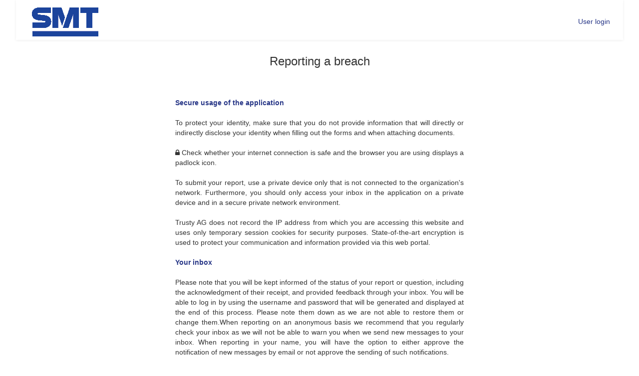

--- FILE ---
content_type: text/html; charset=UTF-8
request_url: https://smt.safewhistleblowing.solutions/fill-out-submission
body_size: 9993
content:
<!DOCTYPE html>
<html lang="en">

    <head>
        <meta charset="utf-8">
        <meta http-equiv="X-UA-Compatible" content="IE=edge">
        <meta name="viewport" content="width=device-width, initial-scale=1">
        <title>Safewhistleblowing</title>
        <base href="https://smt.safewhistleblowing.solutions" >
        <meta name="csrf-token" content="xiIgyPqVb9mEXNWCUaB6uYyKFobCVbYVwAzeS1ee">

                    <link rel="icon" href="locale/lighthouse_en/img/favicon.ico">
        
        <link media="all" type="text/css" rel="stylesheet" href="https://smt.safewhistleblowing.solutions/css/bundles/whistle.css">
        <link media="all" type="text/css" rel="stylesheet" href="https://smt.safewhistleblowing.solutions/locale/lighthouse_en/css/locale.css">

        <script nonce="iPkGFW3vUdGr2XduNVv24IK1PPu1aFZP">
    
    window.whistle = window.whistle || {};
    window.whistle.pagesList = {
        reportPagesStore : ["enterConfirmPrivacy","enterDetailedFraudReport","enterAnonymousDecision","enterPersonalData"],
        questionPagesStore : ["enterConfirmPrivacy","enterQuestionWithFiles","enterAnonymousDecision","enterPersonalData"]
    };

</script>

<style>
    .btn-primary{
        background-color: #263586;
        border: 1px solid #263586;
    }
    .btn-primary:hover, .faqButton, .secondaryButton{
        background-color: #f58220;
        border: 1px solid #f58220;
    }

    .faqButton, .faqButton:hover, .secondaryButton{
        color:white;
    }

    .btn-primary:focus,.btn-primary:active {
        
        border: 1px solid #f58220;
    }

    .btn-primary.disabled, .btn-primary[disabled]{
        background-color: #f58220 !important;
    }
    .loginLinks a, .primaryColor{
        color: #263586 !important;
    }
</style>        
        <script src="js/bundles/jquery-bootstrap-uploadfiles-common-router.js"></script>


        	<script src='./js/helpers/Persons.js' defer></script>
	<script src='./js/bundles/route.filloutsubmission.js' defer></script>
	<script src='https://www.google.com/recaptcha/api.js?hl=en' defer></script>
                        
                                    <script src="js/routes/filloutsubmission.js?v3.1.38-20250911200242" defer></script>
                        
                
        <script src="js/../locale/lighthouse_en/js/whistlesettings.js?v3.1.38-20250911200242" defer></script>


    </head>
    <body data-page="FrontEnd"
        data-route="filloutsubmission"
        class=
                            "guest"
                                >


        <div class="container-fluid">

            <nav class="navbar navbar-default navbar-fixed-top">

    <div class="navbar-header">
        <div class="navLeft">

            <a class="navbar-brand" href="./"><img src='./locale/lighthouse_en/img/custom-smt.png' /></a>

        </div>
    
        <div class="navRight">

                        
            <div class="loginLinks ">

                

                
                                    <div class="m-r-1">
                        <a href="https://smt.safewhistleblowing.solutions/manage">User login</a>
                    </div>

                
            </div>
                            <div class="dropdown dropDownLanguages frontPageOnly" style="">
            <button class="btn btn-default dropdown-toggle" type="button" id="dropdownMenu1" data-toggle="dropdown" aria-haspopup="true" aria-expanded="true">
                English
                <span class="caret"></span>
            </button>
            <ul class="dropdown-menu " >
                                    <li><a href="#" data-href="./language/lighthouse_en">English</a></li>
                                    <li><a href="#" data-href="./language/lighthouse_fr">French</a></li>
                                    <li><a href="#" data-href="./language/lighthouse_nl">Dutch</a></li>
                            </ul>
        </div>

<script nonce="iPkGFW3vUdGr2XduNVv24IK1PPu1aFZP">
    $(function (){
        $('.dropDownLanguages li a').click(function (ev){
            ev.preventDefault();
            if($(this).data('href')){

                document.location.href = $(this).data('href');
            }
            // alert()
        });
    });
</script>                        <a href="https://smt.safewhistleblowing.solutions/faq" class="btn btn-default faqButtonInHeader csFrontPageOnly" style="float: right;position: relative; top: -5px;margin-right: 4%;">How it works</a>
        </div>
    </div>

</nav>

<script nonce="iPkGFW3vUdGr2XduNVv24IK1PPu1aFZP">
    function SiteDropDown(){
        var me = this;

        me.changed = function(){
            var url = $(this).val();
            document.location.href = url;
            // alert();
        }

        me.observe = function(){
            $('.siteDropDown').change(me.changed);
        }

        me.observe();
    }
    new SiteDropDown();

</script>

            <div class="contentWrap">

                

<div class="row">

	<div id="submission" class="col-sm-6 text-left">
		<div class="h3 text-center">Reporting a breach</div>


		<form method="POST" action="https://smt.safewhistleblowing.solutions/submission" accept-charset="UTF-8" novalidate="novalidate" enctype="multipart/form-data"><input name="_token" type="hidden" value="xiIgyPqVb9mEXNWCUaB6uYyKFobCVbYVwAzeS1ee">

						
							<div class="fieldset" id="enterConfirmPrivacy">

	 <div class="text-justify submissionExplanation m-b-1 pre">
		<b class="primaryColor">Secure usage of the application</b>

To protect your identity, make sure that you do not provide information that will directly or indirectly disclose your identity when filling out the forms and when attaching documents.
  
<i class="fa fa-lock"></i> Check whether your internet connection is safe and the browser you are using displays a padlock icon.
 
To submit your report, use a private device only that is not connected to the organization's network. Furthermore, you should only access your inbox in the application on a private device and in a secure private network environment.

Trusty AG does not record the IP address from which you are accessing this website and uses only temporary session cookies for security purposes. State-of-the-art encryption is used to protect your communication and information provided via this web portal.

<b class="primaryColor">Your inbox</b>

Please note that you will be kept informed of the status of your report or question, including the acknowledgment of their receipt, and provided feedback through your inbox. You will be able to log in by using the username and password that will be generated and displayed at the end of this process. Please note them down as we are not able to restore them or change them.When reporting on an anonymous basis we recommend that you regularly check your inbox as we will not be able to warn you when we send new messages to your inbox. When reporting in your name, you will have the option to either approve the notification of new messages by email or not approve the sending of such notifications. 

<b class="primaryColor">Data processing</b>

The organization is the controller of the submitted personal data.

The submitted personal data shall be kept and processed in accordance with the organization's policies as long as the organization has the legitimate interest to process the report (including conducting any investigations) and, if applicable, initiate sanctions.

For the purpose of processing your report, the personal data and information may be accessed, processed and used by the responsible personnel at the organization. The assigned personnel at Trusty AG has access to the database exclusively for the purpose of technical maintenance. If necessary, personal data and information may be disclosed to the police and/or other enforcement or regulatory authorities. 

The application, its webpages, as well as the database in which the personal data and information that you submit are stored, are operated by Trusty AG, Bösch 82, 6331 Hünenberg, Zug, Switzerland, on behalf of the organization. The database is encrypted and hosted on virtual servers located in the EU.

<b class="primaryColor">Internal reporting destination</b>
	 </div>
	
			<input type="hidden" name="captcha_type" value="abccaptcha1">
	
			<div style="visibility: hidden; position:absolute;" class="hide">
			<input type="checkbox" name="remember_this_user" value="1" tabindex="-1" autocomplete="off" />
			<input type="hidden" name="timestamp" autocomplete="off"
				value="eyJpdiI6ImZVMUFiUllXZ0JtZ1hOemVVU2dnMlE9PSIsInZhbHVlIjoiTVFOcWg3WXpkSVhLc1lKSUtxMllnZz09IiwibWFjIjoiZDhkOGFiZDc3YzQ1MWZmOWQ1ZjI2YjNmNTkyNjNkMjBlOGZkOTE1N2E0ZGYzODI5OTk2M2QwYTk1MmMwY2JlZCJ9"
			 >
		</div>
	
	 <label for="confirmCustom1" class="text-justify m-b-1">
		 <input type="checkbox" class="requiredCheckbox" name="confirm_custom_1" value="1" id="confirmCustom1" checked />
		 I agree with the reporting process, as described in the Whistleblowing policy
	 </label>

	 <label for="confirmCustom2" class="text-justify m-b-1">
		 <input type="checkbox" class="requiredCheckbox" name="confirm_custom_2" value="1" id="confirmCustom2" />
		 I want to limit the internal disclosure of my report to the designated point of contact of the following local entity. I understand that this option is only available to me if my entity has more than 249 employees and is part of a group.
		 <input type="text" class="form-control  m-t-1" style="width: 50%" name="confirmEntity">
	 </label>

	<label for="confirmPrivacy" class="text-justify">
	 	<div class="m-b-1">
			<b class="primaryColor">Confirmation of understanding</b>
		</div>
		<input type="checkbox" class="requiredCheckbox" name="confirm_privacy" value="1" id="confirmPrivacy" />
		I confirm that I have read and understood the warnings about security, confidentiality, the data processing provisions, as well as my obligations regarding anonymity, and hereby accept these conditions.
	</label>
 </div>

 <script nonce="iPkGFW3vUdGr2XduNVv24IK1PPu1aFZP">

        window.whistle.pages = whistle.pages || {};
        window.whistle.pages.enterConfirmPrivacy = {

                buttons: function(){

					// var allChecked = ! $('#enterConfirmPrivacy .requiredCheckbox').is(':not(:checked)');
					var checked1and3 = $('#enterConfirmPrivacy #confirmCustom1').is(':checked') &&  $('#enterConfirmPrivacy #confirmPrivacy').is(':checked') ;
					var checked2and3 = $('#enterConfirmPrivacy #confirmCustom2').is(':checked') &&  $('#enterConfirmPrivacy #confirmPrivacy').is(':checked');
					return {
							'next' : (checked1and3 || checked2and3)
					}
                },
                observe: function(){
                        $('#enterConfirmPrivacy .requiredCheckbox').on('input', function(){
                                new EnableDisableButtons(whistle.router.fillOutSubmission);
                                // alert('yyy');
                        });
                }
        };

</script>
							<div class="fieldset" id="enterDetailedFraudReport">

    <div class="field col-sm-12">
        <div class="text-justify m-b-1 explanation pre">
            For successful processing of your report it is important to provide as much information on the subject matter as possible. Mandatory questions are marked with an asterisk and you will not be able to proceed without filling in the respective fields. Information provided in non-mandatory fields is most welcome, however, you can skip these fields if you do not have the relevant knowledge.
        </div>

        <div class="field col-sm-12 locationPart m-t-1 m-b-1">
            <div>
                <label for="location" >When and where did the breach occur?</label>
            </div>
            <div class="col-sm-4" style="padding: 0;">
                <input class="form-control" name="fraud_date" type="date" value="">
            </div>
            <div class="col-sm-4 col-sm-offset-1" style="padding: 0;">
                <div class="companiesRadio">
                    <select name="companyIds[0]" class="form-control companySelect">
                        <option value="">Select country</option>
                                                    <option value="1">Afghanistan</option>
                                                    <option value="2">Albania</option>
                                                    <option value="3">Algeria</option>
                                                    <option value="4">American Samoa</option>
                                                    <option value="5">Andorra</option>
                                                    <option value="6">Angola</option>
                                                    <option value="7">Anguilla</option>
                                                    <option value="8">Antarctica</option>
                                                    <option value="9">Antigua and Barbuda</option>
                                                    <option value="10">Argentina</option>
                                                    <option value="11">Armenia</option>
                                                    <option value="12">Aruba</option>
                                                    <option value="13">Australia</option>
                                                    <option value="14">Austria</option>
                                                    <option value="15">Azerbaijan</option>
                                                    <option value="16">Bahamas</option>
                                                    <option value="17">Bahrain</option>
                                                    <option value="18">Bangladesh</option>
                                                    <option value="19">Barbados</option>
                                                    <option value="20">Belarus</option>
                                                    <option value="21">Belgium</option>
                                                    <option value="22">Belize</option>
                                                    <option value="23">Benin</option>
                                                    <option value="24">Bermuda</option>
                                                    <option value="25">Bhutan</option>
                                                    <option value="26">Bolivia, Plurinational State of</option>
                                                    <option value="27">Bonaire, Sint Eustatius and Saba</option>
                                                    <option value="28">Bosnia and Herzegovina</option>
                                                    <option value="29">Botswana</option>
                                                    <option value="30">Bouvet Island</option>
                                                    <option value="31">Brazil</option>
                                                    <option value="32">British Indian Ocean Territory</option>
                                                    <option value="33">Brunei Darussalam</option>
                                                    <option value="34">Bulgaria</option>
                                                    <option value="35">Burkina Faso</option>
                                                    <option value="36">Burundi</option>
                                                    <option value="37">Cambodia</option>
                                                    <option value="38">Cameroon</option>
                                                    <option value="39">Canada</option>
                                                    <option value="40">Cape Verde</option>
                                                    <option value="41">Cayman Islands</option>
                                                    <option value="42">Central African Republic</option>
                                                    <option value="43">Chad</option>
                                                    <option value="44">Chile</option>
                                                    <option value="45">China</option>
                                                    <option value="46">Christmas Island</option>
                                                    <option value="47">Cocos (Keeling) Islands</option>
                                                    <option value="48">Colombia</option>
                                                    <option value="49">Comoros</option>
                                                    <option value="51">Congo</option>
                                                    <option value="50">Congo, the Democratic Republic of the</option>
                                                    <option value="52">Cook Islands</option>
                                                    <option value="53">Costa Rica</option>
                                                    <option value="54">Croatia</option>
                                                    <option value="55">Cuba</option>
                                                    <option value="56">Curaçao</option>
                                                    <option value="57">Cyprus</option>
                                                    <option value="58">Czech Republic</option>
                                                    <option value="59">Côte d\&#039;Ivoire</option>
                                                    <option value="60">Denmark</option>
                                                    <option value="61">Djibouti</option>
                                                    <option value="62">Dominica</option>
                                                    <option value="63">Dominican Republic</option>
                                                    <option value="64">Ecuador</option>
                                                    <option value="65">Egypt</option>
                                                    <option value="66">El Salvador</option>
                                                    <option value="67">Equatorial Guinea</option>
                                                    <option value="68">Eritrea</option>
                                                    <option value="69">Estonia</option>
                                                    <option value="70">Ethiopia</option>
                                                    <option value="71">Falkland Islands (Malvinas)</option>
                                                    <option value="72">Faroe Islands</option>
                                                    <option value="73">Fiji</option>
                                                    <option value="74">Finland</option>
                                                    <option value="75">France</option>
                                                    <option value="76">French Guiana</option>
                                                    <option value="77">French Polynesia</option>
                                                    <option value="78">French Southern Territories</option>
                                                    <option value="79">Gabon</option>
                                                    <option value="80">Gambia</option>
                                                    <option value="81">Georgia</option>
                                                    <option value="82">Germany</option>
                                                    <option value="83">Ghana</option>
                                                    <option value="84">Gibraltar</option>
                                                    <option value="85">Greece</option>
                                                    <option value="86">Greenland</option>
                                                    <option value="87">Grenada</option>
                                                    <option value="88">Guadeloupe</option>
                                                    <option value="89">Guam</option>
                                                    <option value="90">Guatemala</option>
                                                    <option value="91">Guernsey</option>
                                                    <option value="93">Guinea</option>
                                                    <option value="92">Guinea-Bissau</option>
                                                    <option value="94">Guyana</option>
                                                    <option value="95">Haiti</option>
                                                    <option value="96">Heard Island and McDonald Islands</option>
                                                    <option value="97">Holy See (Vatican City State)</option>
                                                    <option value="98">Honduras</option>
                                                    <option value="99">Hong Kong</option>
                                                    <option value="100">Hungary</option>
                                                    <option value="101">Iceland</option>
                                                    <option value="102">India</option>
                                                    <option value="103">Indonesia</option>
                                                    <option value="104">Iran, Islamic Republic of</option>
                                                    <option value="105">Iraq</option>
                                                    <option value="106">Ireland</option>
                                                    <option value="107">Isle of Man</option>
                                                    <option value="108">Israel</option>
                                                    <option value="109">Italy</option>
                                                    <option value="110">Jamaica</option>
                                                    <option value="111">Japan</option>
                                                    <option value="112">Jersey</option>
                                                    <option value="113">Jordan</option>
                                                    <option value="114">Kazakhstan</option>
                                                    <option value="115">Kenya</option>
                                                    <option value="116">Kiribati</option>
                                                    <option value="117">Korea, Democratic People\&#039;s Republic of</option>
                                                    <option value="118">Korea, Republic of</option>
                                                    <option value="119">Kosovo</option>
                                                    <option value="120">Kuwait</option>
                                                    <option value="121">Kyrgyzstan</option>
                                                    <option value="122">Lao People\&#039;s Democratic Republic</option>
                                                    <option value="123">Latvia</option>
                                                    <option value="124">Lebanon</option>
                                                    <option value="125">Lesotho</option>
                                                    <option value="126">Liberia</option>
                                                    <option value="127">Libya</option>
                                                    <option value="128">Liechtenstein</option>
                                                    <option value="129">Lithuania</option>
                                                    <option value="130">Luxembourg</option>
                                                    <option value="131">Macao</option>
                                                    <option value="164">Macedonia, the former Yugoslav Republic of</option>
                                                    <option value="132">Madagascar</option>
                                                    <option value="133">Malawi</option>
                                                    <option value="134">Malaysia</option>
                                                    <option value="135">Maldives</option>
                                                    <option value="136">Mali</option>
                                                    <option value="137">Malta</option>
                                                    <option value="138">Marshall Islands</option>
                                                    <option value="139">Martinique</option>
                                                    <option value="140">Mauritania</option>
                                                    <option value="141">Mauritius</option>
                                                    <option value="142">Mayotte</option>
                                                    <option value="143">Mexico</option>
                                                    <option value="144">Micronesia, Federated States of</option>
                                                    <option value="145">Moldova, Republic of</option>
                                                    <option value="146">Monaco</option>
                                                    <option value="147">Mongolia</option>
                                                    <option value="148">Montenegro</option>
                                                    <option value="149">Montserrat</option>
                                                    <option value="150">Morocco</option>
                                                    <option value="151">Mozambique</option>
                                                    <option value="152">Myanmar</option>
                                                    <option value="153">Namibia</option>
                                                    <option value="154">Nauru</option>
                                                    <option value="155">Nepal</option>
                                                    <option value="156">Netherlands</option>
                                                    <option value="157">New Caledonia</option>
                                                    <option value="158">New Zealand</option>
                                                    <option value="159">Nicaragua</option>
                                                    <option value="160">Niger</option>
                                                    <option value="161">Nigeria</option>
                                                    <option value="162">Niue</option>
                                                    <option value="163">Norfolk Island</option>
                                                    <option value="165">Northern Mariana Islands</option>
                                                    <option value="166">Norway</option>
                                                    <option value="167">Oman</option>
                                                    <option value="168">Pakistan</option>
                                                    <option value="169">Palau</option>
                                                    <option value="170">Palestinian Territory, Occupied</option>
                                                    <option value="171">Panama</option>
                                                    <option value="172">Papua New Guinea</option>
                                                    <option value="173">Paraguay</option>
                                                    <option value="174">Peru</option>
                                                    <option value="175">Philippines</option>
                                                    <option value="176">Pitcairn</option>
                                                    <option value="177">Poland</option>
                                                    <option value="178">Portugal</option>
                                                    <option value="179">Puerto Rico</option>
                                                    <option value="180">Qatar</option>
                                                    <option value="181">Romania</option>
                                                    <option value="182">Russian Federation</option>
                                                    <option value="183">Rwanda</option>
                                                    <option value="184">Réunion</option>
                                                    <option value="185">Saint Barthélemy</option>
                                                    <option value="186">Saint Helena, Ascension and Tristan da Cunha</option>
                                                    <option value="187">Saint Kitts and Nevis</option>
                                                    <option value="188">Saint Lucia</option>
                                                    <option value="189">Saint Martin (French part)</option>
                                                    <option value="190">Saint Pierre and Miquelon</option>
                                                    <option value="191">Saint Vincent and the Grenadines</option>
                                                    <option value="192">Samoa</option>
                                                    <option value="193">San Marino</option>
                                                    <option value="194">Sao Tome and Principe</option>
                                                    <option value="195">Saudi Arabia</option>
                                                    <option value="196">Senegal</option>
                                                    <option value="197">Serbia</option>
                                                    <option value="198">Seychelles</option>
                                                    <option value="199">Sierra Leone</option>
                                                    <option value="200">Singapore</option>
                                                    <option value="201">Sint Maarten (Dutch part)</option>
                                                    <option value="202">Slovakia</option>
                                                    <option value="203">Slovenia</option>
                                                    <option value="204">Solomon Islands</option>
                                                    <option value="205">Somalia</option>
                                                    <option value="206">South Africa</option>
                                                    <option value="207">South Georgia and the South Sandwich Islands</option>
                                                    <option value="208">South Sudan</option>
                                                    <option value="209">Spain</option>
                                                    <option value="210">Sri Lanka</option>
                                                    <option value="211">Sudan</option>
                                                    <option value="212">Suriname</option>
                                                    <option value="213">Svalbard and Jan Mayen</option>
                                                    <option value="214">Swaziland</option>
                                                    <option value="215">Sweden</option>
                                                    <option value="216">Switzerland</option>
                                                    <option value="217">Syrian Arab Republic</option>
                                                    <option value="218">Taiwan, Province of China</option>
                                                    <option value="219">Tajikistan</option>
                                                    <option value="220">Tanzania, United Republic of</option>
                                                    <option value="221">Thailand</option>
                                                    <option value="222">Timor-Leste</option>
                                                    <option value="223">Togo</option>
                                                    <option value="224">Tokelau</option>
                                                    <option value="225">Tonga</option>
                                                    <option value="226">Trinidad and Tobago</option>
                                                    <option value="227">Tunisia</option>
                                                    <option value="228">Turkey</option>
                                                    <option value="229">Turkmenistan</option>
                                                    <option value="230">Turks and Caicos Islands</option>
                                                    <option value="231">Tuvalu</option>
                                                    <option value="232">Uganda</option>
                                                    <option value="233">Ukraine</option>
                                                    <option value="234">United Arab Emirates</option>
                                                    <option value="235">United Kingdom</option>
                                                    <option value="237">United States</option>
                                                    <option value="236">United States Minor Outlying Islands</option>
                                                    <option value="238">Uruguay</option>
                                                    <option value="239">Uzbekistan</option>
                                                    <option value="240">Vanuatu</option>
                                                    <option value="241">Venezuela, Bolivarian Republic of</option>
                                                    <option value="242">Viet Nam</option>
                                                    <option value="243">Virgin Islands, British</option>
                                                    <option value="244">Virgin Islands, U.S.</option>
                                                    <option value="245">Wallis and Futuna</option>
                                                    <option value="246">Western Sahara</option>
                                                    <option value="247">Yemen</option>
                                                    <option value="248">Zambia</option>
                                                    <option value="249">Zimbabwe</option>
                                                    <option value="250">Åland Islands</option>
                                            </select>
                </div>
            </div>
            <div class="m-t-2 col-sm-12" style="padding:0;">
                or describe in your own words
                <textarea class="form-control" name="location" cols="50" rows="10"></textarea>
            </div>
        </div>


        <div class="field col-sm-12 m-t-1">
            <div class="text-justify m-b-1 ">
                Persons suspected to be involved
            </div>
            <div class="oneSuspect">
	<div class=" col-sm-4" style="padding:0 5px 0 0; font-size: 0.9em;">
		<div >Full name<br>
		</div>
		<input type="text" name="persons[suspect][0][full_name]" class="form-control"><br>
	</div>
	<div class=" col-sm-4" style="padding:0 5px 0 0; font-size: 0.9em;">
		<div >Position</div>
		<input type="text" name="persons[suspect][0][position]" class="form-control"><br>
	</div>
	<div class=" col-sm-4" style="padding:0 5px 0 0; font-size: 0.9em;">
		<div >Organization</div>
		<input type="text" name="persons[suspect][0][organization]" class="form-control"><br>
	</div>
</div>
<i class="fa fa-plus personsAdd" data-toggle="tooltip" title="Add a person"
data-persons-wrapper="oneSuspect" style="color:#aaa;cursor: pointer;"></i>        </div>

        <div class="field col-sm-12">
            <div class="text-justify m-b-1 ">
                Is anyone else aware of the breach?
            </div>
            <div class="oneAware">
	<div class=" col-sm-4" style="padding:0 5px 0 0; font-size: 0.9em;">
		<div >Full name<br>
		</div>
		<input type="text" name="persons[aware][0][full_name]" class="form-control"><br>
	</div>
	<div class=" col-sm-4" style="padding:0 5px 0 0; font-size: 0.9em;">
		<div >Position</div>
		<input type="text" name="persons[aware][0][position]" class="form-control"><br>
	</div>
	<div class=" col-sm-4" style="padding:0 5px 0 0; font-size: 0.9em;">
		<div >Organization</div>
		<input type="text" name="persons[aware][0][organization]" class="form-control"><br>
	</div>
</div>
<i class="fa fa-plus personsAdd" data-toggle="tooltip" title="Add a person"
data-persons-wrapper="oneAware" style="color:#aaa;cursor: pointer;"></i>        </div>

        <div class="field col-sm-12">

            <div>
                <label>
                    Please describe the breach in your own words <span class="required">*</span>
                </label>
            </div>

            
            <textarea class="form-control" name="fraud_description" cols="50" rows="10"></textarea>
        </div>


        <div class="field col-sm-12 ">
            <div class="text-justify explanation">
                frontend.enterFullFraudReport.personsWarning
            </div>
        </div>

        <div class="field col-sm-12 ">
            <div class="hide">
	<input multiple class="uploadFiles" id="file" name="file[]" type="file">   
</div>
<div class="uploadArea">
	<a href="#" class="btn btn-xs btn-primary uploadLink">Attach documents</a>
</div>

<div class="fileNames text-center">	
</div>            <div  class="text-justify m-b-1 pre m-t-1">Prior to their attachment, check your files for metadata that may reveal your identity.</div>
        </div>

    </div>


</div>

<script nonce="iPkGFW3vUdGr2XduNVv24IK1PPu1aFZP">

    window.whistle.pages = whistle.pages || {};
    window.whistle.pages.enterDetailedFraudReport = {

        buttons: function(){
            var descText = $('#enterDetailedFraudReport [name=fraud_description]').val();
            return {
                'next' : (descText !== '')
            }
        },
        observe: function(){

            $('#enterDetailedFraudReport [name=fraud_description]').on('input', function(){
                new EnableDisableButtons(whistle.router.fillOutSubmission);
                // alert('yyy');
            });
        }
    };

</script>							<div class="fieldset" id="enterAnonymousDecision">
	<div class="field col-sm-12">
		<div class="text-justify pre">
			You may submit your report or question anonymously, or you may decide to disclose your identity to the organization either now or at a later stage. In both cases you will be assigned a username and password, which you will need to access your inbox.

A disclosed ID of the reporting person usually allows for a more productive and efficient processing of the report.
		</div>

		<div class="decision">
			<div class="questionRow row">
					
				<div class="col-sm-8" style="width:62%;">
					Are you willing to disclose your identity? <span class="required">*</span>
									</div>

				<div class="wantsToBeAnonymousRadios col-sm-6" style="width: 36%;">

					<div class="radioOption">
						<input type="radio" name="wants_to_be_anonymous" id="wantsToBeAnonymous1" value="0" >
						<label for="wantsToBeAnonymous1">Yes, I would like to disclose my identity!</label>
					</div>

					<div class="radioOption">
						<input type="radio" name="wants_to_be_anonymous" id="wantsToBeAnonymous0" value="1" >
						<label for="wantsToBeAnonymous0">No, I prefer to remain anonymous.</label>
					</div>

				</div>
			</div>

			<div class="questionRow hide canBeRevealedQuestion row">

				<label class="col-sm-8">
					May we disclose your identity to the competent persons mentioned in your whistleblowing policy? <span class="required">*</span>
				</label>

				<div class="whistleblowerCanBeRevealedRadios col-sm-4">

					<div class="radioOption">
						<input type="radio" name="whistleblower_can_be_revealed" id="whistleblowerCanBeRevealed1" value="1" >
						<label for="whistleblowerCanBeRevealed1">yes</label>
					</div>

					<div class="radioOption">
						<input type="radio" name="whistleblower_can_be_revealed" id="whistleblowerCanBeRevealed0" value="0" >
						<label for="whistleblowerCanBeRevealed0">no</label>
					</div>

				</div>

			</div>


			<div class="text-justify pre">
				Protection of confidentiality: your identity will not be disclosed to any person who is not directly assigned to process your report or question, without your explicit consent, except when requested by the competent authorities.
			</div>
		</div>




	</div>
</div>							<div class="fieldset" id="enterPersonalData">
	<div class="text-justify pre" style="margin-bottom:3em;">
		For the purpose of processing your report or question the personal data may be accessed, processed and used by the authorized personnel of the organization. 

If necessary, personal data may be disclosed to enforcement or regulatory authorities. 

The submitted personal data shall be kept and processed according to the organization&#039;s whistleblowing policy and as long as the organization has the legitimate interest to process the report (including conducting any investigations) and, if applicable, initiate sanctions, or to provide clarifications for the submitted question. The organization warrants for privacy of the personal data and shall treat them in accordance with the relevant personal data protection laws.

You are entitled to get acquainted with your personal data, to receive your personal data in a generally readable electronic format, provide corrections and request that the processing of your personal data be limited. The right to deletion of your personal data is limited by the legitimate interest of the organization described above.
	</div>
	<div class="field col-sm-12 text-justify">

					Please enter your details here:
			</div>

	<div class="field col-sm-12">
		<label>First name <span class="required">*</span></label>
		<input class="form-control" name="whistleblower_name" type="text" value="">
	</div>

	<div class="field col-sm-12">
		<label>Last name <span class="required">*</span></label>
		<input class="form-control" name="whistleblower_surname" type="text" value="">
	</div>

	<div class="field col-sm-12">
		<label>E-mail address </label>
		<input class="form-control" name="whistleblower_email" type="text" value="">
	</div>

	<div class="field col-sm-12">
		<label>Telephone number <span class="required">*</span></label>
		<input class="form-control" name="whistleblower_phone" type="text" value="">
	</div>

	<div class="field col-sm-12">
		<label>Relationship towards the organization</label>
		<input class="form-control" name="whistleblower_relation" type="text" value="">
	</div>

	<div class="field col-sm-12">
		<label>Receive E-mail notifications</label>
		<input type="hidden" name="whistleblower_email_notifications" value="0">
		<input id="whistleblower_email_notifications" name="whistleblower_email_notifications" type="checkbox" value="1">
        <label for="whistleblower_email_notifications" style="width:50%;margin-left: .3em;">Please send me notifications about responses via E-mail.</label>
	</div>

</div>


<script nonce="iPkGFW3vUdGr2XduNVv24IK1PPu1aFZP">
	function EnterPersonalData(){
		var me = this;

		me.emailInput = function(){
			me.enableDisableEmailNotifications();
		}

		me.el = function(text){
			return $('#enterPersonalData ' + text);
		}

		me.observe = function(){
			me.el('[name=whistleblower_email]').on('input', me.emailInput);
		}

		me.enableDisableEmailNotifications = function(){
			// debugger

			var isEmail = me.validateEmail(me.el('[name=whistleblower_email]').val());

			me.el('[name=whistleblower_email_notifications][type=checkbox]').attr('disabled', !isEmail);
		}

		me.validateEmail = function(email){
			var regex = /^([a-zA-Z0-9_.+-])+\@(([a-zA-Z0-9-])+\.)+([a-zA-Z0-9]{2,4})+$/;
  			return regex.test(email);
			// console.log(email);
		}

		me.ready = function(){
			me.enableDisableEmailNotifications();
		}

		me.observe();
		me.ready();
	}
	new EnterPersonalData()
</script>
			

			<div class="buttonBar col-sm-12 col-xs-12">

				<button class="btn btn-default previousPage" type="button">Back</button>
				<button class="btn btn-primary nextPage" type="button">Forward</button>
				<button class="btn btn-success submit" type="submit">Submit</button>
			</div>

			<input type="hidden" value="1" name="page_type_id" />

			<input type="hidden" name="checkSpam" value="" />

		</form>

		<div class="pageNumber">
	Page  <span class="currentPageNumber">1</span>
	 of 
	<span class="totalPageNumber">1</span>
</div>
	</div>
</div>


            </div>


        </div>

        <div class="container-fluid footer text-center hidden-print ">
    <div class="row col-md-8 colCentered">

        <div style="margin:0 auto;">
            <div class="footerCustom">
                                            </div>

            <div class="bottomFooter row">

                <div class="col-sm-6 col-sm-offset-3" style="font-size: .8em; display: flex;justify-content: center; margin-bottom: 1em;">
                    <div style="margin-right: 2em;">
                        <a style="text-decoration: none;" href="https://smt.safewhistleblowing.solutions/about">About Trusty AG</a>
                    </div>
                    <div style="margin-right: 2em;">
                        <a style="text-decoration: none;" href="https://smt.safewhistleblowing.solutions/data-privacy">Data Privacy</a>
                    </div>

                    
                </div>

                <div class="col-sm-6 col-sm-offset-3" style="font-size: .8em;">
                    &#013;&copy; 2026 Trusty AG
                </div>

                <div class="col-sm-3">

                    <a href="https://trusty.report/" target="_blank" rel="noopener noreferrer" title="Version v3.1.38-20250911200242&#013;&copy; Trusty AG" class="trademark" >
                        <img src="./locale/lighthouse_en/img/logoabc.png" alt="" style="height:15px;">
                    </a>
                </div>
            </div>
        </div>
    </div>
</div>    </body>
</html>


--- FILE ---
content_type: text/css
request_url: https://smt.safewhistleblowing.solutions/locale/lighthouse_en/css/locale.css
body_size: 1007
content:
/*  $('.pageOpened').hide();$('#enterAnonymousDecision').show();   */

.flags img{
	width:17px;
	/*height:12.5px;*/
}

.frontPageOnly{
	display:none;
}

body[data-route=frontpage] .frontPageOnly{
	margin-right: 14%;
	position: relative;
	top:-5px;
	float:right;
	display:block !important;
}


body[data-route=frontpage] .flags.hide{
	float:right;
	margin-right: 24%;
	display:inline-block !important;
}

/*
.btn-primary{
	background-color: #E8760C;
	border: 1px solid #E8760C;
}
*/
/* 
.btn-primary:hover{
	background-color: #7F4A18;
	border: 1px solid #7F4A18;
}

.btn-primary:focus,.btn-primary:active {
	background-color: #7F4A18 !important;
	border: 1px solid #7F4A18;
}
 */
.btn-primary.disabled, .btn-primary[disabled]{
	/* background-color: #7F4A18 !important; */
	opacity: 0.5;
}

#enterLocationDatePrivyToDate .locationPart textarea{
	float: right;
	width:300px;
	height: 50px;
}

#enterLocationDatePrivyToDate .datePart input{
	float: right;
	width:300px;
	display: inline-block;
}
#enterLocationDatePrivyToDate .datePart select{
	float: right;
	width:300px;
	display: inline-block;
}

#enterLocationDatePrivyToDate .privyToDatePart input{
	float: right;
	width:300px;
	display: inline-block;
}
#enterLocationDatePrivyToDate .privyToDatePart select{
	float: right;
	width:300px;
	display: inline-block;
}
#enterConfirmPrivacy .g-recaptcha[type=submit]{
	display: none;
}

#enterAnonymousDecision .reportingFrom label{
	width:220px;
}
#enterAnonymousDecision label{
	/*width:inherit;*/
	/* width:51.7%; */
}
#enterAnonymousDecision label.col-sm-7{
	width: 58.3333333333%;
}

#enterAnonymousDecision .wantsToBeAnonymousRadios.col-sm-5, #enterAnonymousDecision .whistleblowerCanBeRevealedRadios.col-sm-5{
	width:41.6666666667%;
	margin-left: 0;
	padding-left:10px;
}

.reportingFrom label{
	margin-bottom:15px;
}
button.btn{
	border-radius: 0;
}

.reportingFrom{
	padding:0 0 0 10px;
}

.caseArea .caseFilter{
	width:180px; 
}

.footer a{
	color:#333;
	text-decoration: underline;
}

#enterFullFraudReport [name="location"]{
	width: 100%;
	height: 100px;
}

@media only screen and (max-width: 768px) {
	.reportingFrom{
		padding:15px 0 0 15px;
	}
    .wantsToBeAnonymousRadios{
    	padding: 10px 0 0 15px;
    }
    #enterAnonymousDecision .wantsToBeAnonymousRadios.col-sm-5, 
    #enterAnonymousDecision .whistleblowerCanBeRevealedRadios.col-sm-5{
    	padding: 10px 0 0 15px;
    }
}
.trademark{
	position: relative;
    top: -3px;
}

.navLeft img{
	height: auto;
	margin-bottom: 0px;

}
.navbar-brand{
	padding: 0 0 5px 15px;
	min-height: 80px;
	display: flex;
	flex-direction: column;
	justify-content: flex-end;
}

.btn{
	border-radius: 14px !important;
}

.faqModal {
    width: 97%;
	max-width:600px;
}

.csFrontPageOnly{
	display:none;
}

body[data-route=frontpage] .csFrontPageOnly{
	display:block !important;
}

body[data-route=frontpage] .btn-primary{
	min-width: 140px;
}

--- FILE ---
content_type: text/javascript
request_url: https://smt.safewhistleblowing.solutions/locale/lighthouse_en/js/whistlesettings.js?v3.1.38-20250911200242
body_size: 944
content:

function WhistleSettingsClass() {
	return {
		fillOutSubmission : {

			hasPagination : function(){
				return ! this.isInternalSubmission();
			},

			reportPagesStore : whistle.pagesList.reportPagesStore, /*[ 
					"enterConfirmPrivacy", 
					"enterCompany", 
					"enterLocationDatePrivyToDate",
	 				"enterFraudDescription", 
	  				"enterFiles",
	  				"enterAnonymousDecision",
	  				"enterPersonalData"
	  		],*/
	  		questionPagesStore : whistle.pagesList.questionPagesStore /*[
	  				"enterConfirmPrivacy", 
	  				"enterCompany", 
	  				"enterFraudDescription", 
	  				"enterFiles",
	  				"enterAnonymousDecision",
	  				"enterPersonalData"
	  		]*/,
			reportPages : function(){
	  			return this.reportPagesStore;
			},
			questionPages : function(){
				return this.questionPagesStore;
			},
			isInternalSubmission : function(){
				return !!$('#enterInternalSubmission').length;
			},
			observe : function( fillOutSubmission ){

				$('#enterInternalSubmission [name=no_triage]').click( showHideContentType );
				$('#enterInternalSubmission [name=wants_to_be_anonymous]').click( wantsToBeAnonymousClick );

				function showHideContentType(){
					var el = $('#enterInternalSubmission .contentType');
					this.value == '1' ? el.removeClass('hide') : el.addClass('hide');
				};

				function wantsToBeAnonymousClick(){
					var isAnonymous = this.value == '1';
					 
					showHideCanBeRevealed( isAnonymous );
					// debugger
					if( isAnonymous ){
						$('#enterPersonalData').addClass('hide');
					} else {
						$('#enterPersonalData').removeClass('hide');
					}
				}

				function showHideCanBeRevealed(isAnonymous){
					var el = $('#enterInternalSubmission .canBeRevealed');
					if( isAnonymous ){
						el.addClass('hide');
					} else {
						el.removeClass('hide');
					}
					
				}
			},
			ready : function( fillOutSubmission ){
				// console.log( 'READY' );
				// debugger
				if( this.isInternalSubmission() ){

					if( fillOutSubmission.isQuestionMode() ){
						$('.locationPart, .datePart, .privyToDatePart').hide();
					}
					$('#submission').addClass('internalSubmission');
					$('.nextPage, .pageNumber').hide();
					// hide locations of fraud and privy to date 
					$('.submit').show();
					$('.fieldset').show()
					hideExplanations();
				}
				function hideExplanations(){
					var className = 'hide';
					$('#enterCompany>div>div:first-child').first().addClass( className );
					$('#enterLocationDatePrivyToDate .explanation').first().addClass( className );
					$('#enterLocationDatePrivyToDate .datePart label').last().text(' ');
					$('#enterLocationDatePrivyToDate .privyToDatePart label').last().text(' ');
					$('#enterFraudDescription .explanation').text( ' ' ).css('width', '610px');
					$('#enterOtherPeopleWithKnowledge .explanation').addClass( className );
					$('#enterFiles>div:first-child>div:first-child').text( ' ' ).css('width', '610px');
					$('#enterPersonalData>div:first-child').addClass( className );
				}
			}
		},
		editSubmission : {
			observe : function( submissionEdit ){
			}
		}
	}
}

// alert('yoo');


--- FILE ---
content_type: text/javascript
request_url: https://smt.safewhistleblowing.solutions/js/helpers/Persons.js
body_size: 445
content:
function Persons(){
	var me = this;
	me.counter = 0; //same for all types

	me.addPerson = function(){
		me.counter++;
		var wrapperClass = $(this).data('persons-wrapper');
		var newElements = $('.' + wrapperClass).first().clone().insertAfter( $('.' + wrapperClass).last() );
		newElements.find('input,textarea,select').val('');
		newElements.find('input,textarea,select').each( function(){
			var newName;
			newName = $(this).attr('name')
			.replace( /(persons\[[a-zA-Z]+\])\[0\]/, '$1['+ me.counter +']' );
			$(this).attr('name', newName);
		} );
		me.afterAddPerson();
	};

	me.onAfterAddPerson = function(callback){
		me.afterAddPersonCallback = callback;
	}

	me.afterAddPerson = function(){
		// debugger
		if (typeof me.afterAddPersonCallback === 'function'){
			me.afterAddPersonCallback();
		}
	}

	me.observe = function(){
		$('.personsAdd').each( function(){ 
			$(this).click( me.addPerson );
		});
	};

	me.observe();
}

$( function(){
	window.whistle.persons = new Persons();
})



--- FILE ---
content_type: text/javascript
request_url: https://smt.safewhistleblowing.solutions/js/bundles/route.filloutsubmission.js
body_size: 2282
content:
function whistleRecaptchaSolved(){
	$('[name=checkSpam]').val( grecaptcha.getResponse() );
	whistleRecaptchaSolved.callback();
	(new WhistleRecaptcha).solved( grecaptcha.getResponse() );
	//invisible recaptcha only
	// $('form').submit();
}

function whistleRecaptchaObserve(callback){
	whistleRecaptchaSolved.callback = callback;
}

function WhistleRecaptcha(){
	var me = this;

	// got token back from google
	me.solved = function(gtoken){
		$.post('./recaptcha/verify', {  
			'gtoken': gtoken,
			'_token' : $('[name="_token"]').val()  
		});
	}

	me.verify = function(){
		if( typeof grecaptcha === 'object' ){
			grecaptcha.execute();
		}
	}

	me.isSolved = function(){
		if( typeof grecaptcha !== 'object' ){
			// always solved
			return true; 
		}
		if( me.isInvisible() ){
			return true;
		}
		var checkSpam = $('[name=checkSpam]').val();
		return checkSpam.length > 50;
	}

	me.isInvisible = function(){
		return !!$('.g-recaptcha[data-sitekey]').length;
	}
	me.observe = function(){
		$('[name=confirm_privacy]').click( me.verify );
	}

}

function ShowHideButtons( fillOutSubmission ){
	var me = this;
	var $ = fillOutSubmission.$;
	me.fillOutSubmission = fillOutSubmission;

	me.hidePreviousOnFirstPage = function(){
		var previousPage = me.fillOutSubmission.getPreviousPage();

		$('.previousPage').css('display' ,
			(  typeof previousPage == 'object' ? 'block' : 'none'  ) );
	}

	me.showHide = function(){
		
		var currentPage = me.fillOutSubmission.getCurrentPage();
		var nextPage = me.fillOutSubmission.getNextPage();

		var isLastPage = typeof nextPage !== 'object';
		var currentPageId = me.fillOutSubmission.getCurrentPageId();
		var wantsToBeAnonymous = me.fillOutSubmission.wantsToBeAnonymous() ;
	
		me.hidePreviousOnFirstPage();

		// SUBMIT BUTTON SHOWING? maybe not all view files are loaded
	
		if( currentPageId == 'enterAnonymousDecision'  ){

			me.ananonymousDecision( wantsToBeAnonymous );

		} else if( currentPageId == 'enterPersonalData' ){

			me.personalData();
			
		} else {

			me.defaultAction( isLastPage, currentPageId );
		}	
	};

	me.defaultAction = function( isLastPage, currentPageId ){

		$('.nextPage').css('display' ,
			(  isLastPage  ? 'none'  : 'block'  ) );			
		$('.submit').css('display' ,
			(  isLastPage ? 'block'  : 'none'  ) );

	};

	me.personalData = function(){

		$('.submit').css('display', 'block' );
		$('.nextPage').css('display', 'none' );
		// $('.buttonBar').css('width', '110%');
	};

	me.ananonymousDecision = function( wantsToBeAnonymous ){
		
		var showNextPage = wantsToBeAnonymous === '0' || typeof wantsToBeAnonymous == 'undefined';
		var showSubmit = wantsToBeAnonymous === '1' ;

		$('.submit').css('display' , 
			( showSubmit ? 'block' : 'none' ));
		$('.nextPage').css('display' ,
			( showNextPage  ? 'block'  : 'none'  ) );
	};

	me.showHide();
}

function PageNumber($, totalPageNumber){
	var me = this;

	me.changed = function( currentPage ){
		$('.pageNumber .currentPageNumber').html( currentPage );
	};

	me.onReady = function(totalPageNumber){
		$('.totalPageNumber').html(totalPageNumber);
	};
	me.onReady(totalPageNumber);
}



function EnableDisableButtons(fillOutSubmission){
	
	var me = this;
	var $ = fillOutSubmission.$;
	me.fillOutSubmission = fillOutSubmission;

	me.disableNext = function(){
		$('.nextPage').addClass('disabled').attr('disabled', 'disabled');
	};

	me.enableNext = function(){
		$('.nextPage').removeClass('disabled').removeAttr('disabled');
	};

	me.disableSubmit = function(){
		$('button.submit').addClass('disabled').attr('disabled', 'disabled');
	};

	me.enableSubmit = function(){
		$('button.submit').removeClass('disabled').removeAttr('disabled');
	};

	me.enableDisable = function(){
		// debugger
		var currentPageId = me.fillOutSubmission.getCurrentPageId();

		// console.log( currentPageId ); 

		var isPrivacyChecked = !!$('#confirmPrivacy:checked').length;
		var isCompanyChecked = me.fillOutSubmission.isCompanyChecked();
		var isFraudTypeChecked = !!$("[name=fraud_type_id]:checked").length;
		var isFraudDescribed = !$("[name=fraud_description]").length || !!$("[name=fraud_description]").val().length;
		var isOtherPeopleWithKnowledgeChecked = !!$("[name=other_people_with_knowledge]:checked").length;
		// var numOfEmpty 

		// run code on custom settings
		if(me.runCode(currentPageId)){
			return;
		}

		if( currentPageId === 'enterInternalSubmission' ){

			me.enableNext();

		} else if( currentPageId === 'enterConfirmPrivacy' ){
			var hasUnsolvedRecaptcha = me.fillOutSubmission.recaptcha && ! me.fillOutSubmission.recaptcha.isSolved();
			if( ! isPrivacyChecked || hasUnsolvedRecaptcha ){
				me.disableNext();
			} else {
				me.enableNext();
			}

		} else if( currentPageId === 'enterCompany' ){
			
			if( ! isCompanyChecked ){
				me.disableNext();
			} else {
				me.enableNext();
			}

		} else if( currentPageId === 'enterFraudType' ){

			if( ! isFraudTypeChecked ){
				me.disableNext();
			} else {
				me.enableNext();
			}

		} else if( currentPageId === 'enterFraudDescription' ){

			if( ! isFraudDescribed ){
				me.disableNext();
			} else {
				me.enableNext();
			}

		} else if( currentPageId === 'enterFiles' ){

			me.enableNext();

		} else if( currentPageId === 'enterOtherPeopleWithKnowledge' ){

			if( ! isOtherPeopleWithKnowledgeChecked ){
				me.disableNext();
			} else {
				me.enableNext();
			}

		} else if( currentPageId === 'enterAnonymousDecision' ){

			me.enterAnonymousDecision()

		} else if( currentPageId === 'enterPersonalData'){
			if( me.fillOutSubmission.emptyPersonalDataInputs().length > 0 ){
				me.disableSubmit();
			} else {
				me.enableSubmit();
			}
		}
	}

	me.runCode = function(currentPageId){
		// debugger
		var pages = window.whistle.pages || {};
		var hasCustomCode = typeof pages[currentPageId] == 'object' && 
			typeof pages[currentPageId].buttons == 'function';
		if(hasCustomCode){
			var buttonChanges = pages[currentPageId].buttons();
			if(typeof buttonChanges.next == "boolean"){
				buttonChanges.next ? me.enableNext() : me.disableNext();
			}
			return true;
		}
		return false;
	}

	me.enterAnonymousDecision = function(){

		var wantsToBeAnonymous = me.fillOutSubmission.wantsToBeAnonymous();
		var wantsToBeAnonymousChecked = wantsToBeAnonymous === '1';
		var wantsToBeAnonymousUndefined = typeof wantsToBeAnonymous == 'undefined';
		var whistleblowerCanBeRevealed = me.fillOutSubmission.whistleblowerCanBeRevealed();
		var hasInputsWhistleblowerCanBeRevealed = me.fillOutSubmission.hasInputsWhistleblowerCanBeRevealed();
		var bothOptionsSet = typeof wantsToBeAnonymous !== 'undefined' &&
				typeof whistleblowerCanBeRevealed !== 'undefined' ;
		// debugger
		if( me.fillOutSubmission.isQuestionMode() || ! hasInputsWhistleblowerCanBeRevealed ){
			if( wantsToBeAnonymousUndefined ){
				me.disableSubmit();
				me.disableNext();
			} else {
				me.enableNext();
				me.enableSubmit();
			}

		} else { // fraud report
			if( wantsToBeAnonymousChecked ){
				me.enableSubmit();
				me.disableNext();
			} else if( bothOptionsSet ){
				me.disableSubmit();
				me.enableNext();
			} else {
				me.disableSubmit();
				me.disableNext();
			}				
		}
	}

	me.handle = function(){
		me.enableDisable();
	}

	me.handle();
}
function Collapser(){
	var me = this;

	me.collapser = function(){
		var target = $(this).data('target');
		if( target ){
			$(target).addClass('collapse').removeClass('in');
		}
	}

	me.uncollapser = function(){
		var target = $(this).data('target');
		if( target ){
			$(target).addClass('collapse').addClass('in');
		}
	}	

	me.observe = function(){
		$('[data-toggle=collapser]').click(me.collapser);
		$('[data-toggle=uncollapser]').click(me.uncollapser);
	}
	me.observe();
}

$( function(){
	new Collapser();
})
function SubmitButton(){
	var me = this;

	me.el = function(){
		return $('button.submit');
	}

	me.submitting = function(ev){
		if(me.el().data('submitting')){
			// alert('double trouble');
			ev.preventDefault();
			return;
		}
		var oldHtml = me.el().html();
		me.el().html('<i class="fa fa-spinner fa-spin"></i> ' + oldHtml).addClass('disabled');
		me.el().data('submitting', true);
	}

	me.observe = function(){
		me.el().click(me.submitting);
	}
	me.observe();
}

$(function(){
	new SubmitButton();
})
function EnterConfirmPrivacy(){
	var id = 'enterConfirmPrivacy';

}
 
// EnterConfirmPrivacy.prototype = new WhistlePage();

new EnterConfirmPrivacy()
function WhistlePage(){
	var me = this;
	this.id = function(){
		var id = me.constructor.name;
		return id.charAt(0).toLowerCase() + id.slice(1);
	}
	 
}
//# sourceMappingURL=route.filloutsubmission.js.map


--- FILE ---
content_type: text/javascript
request_url: https://smt.safewhistleblowing.solutions/js/routes/filloutsubmission.js?v3.1.38-20250911200242
body_size: 2086
content:
// needs PageNumber
// 
function FillOutSubmissionClass( whistle, $, settings){
	var me = this;
	var params = settings.params;
	me.$ = $;
	me.settings = settings;
	// me.whistle = whistle;
	me.params = params;
	var captchaType = $('[name=captcha_type]').val();
	if(captchaType === 'invisible'){
		me.recaptcha = new WhistleRecaptcha($);
	}

	me.isQuestionMode = function () {
		return me.params.route === 'question';
	};

	me.isReportMode = function () {
		return me.params.route === 'filloutsubmission';
	};

	me.pages = function(){

		var pages = [];
		if( me.isQuestionMode() ){
			pages = settings.fillOutSubmission.questionPages();
		} else {
			pages = settings.fillOutSubmission.reportPages();
		}

		if( params && params.shiftPages ){
			pages = params.shiftPages.concat( pages );
		}

		if( params && params.excludePages ){
			pages = $(pages).not(params.excludePages).get();
		}
		
		return pages;
	};

	me.clickPageChange = function(){
		var direction = $(this).hasClass('nextPage') ? 'next' : 'previous';
		var currentPage = me.getCurrentPage();
		var nextPage = me.getNextPage();
		var previousPage = me.getPreviousPage();
		if( direction == 'next' ){
			nextPage.addClass('pageOpened');
		} else {
			previousPage.addClass('pageOpened');
		}
		currentPage.removeClass('pageOpened');

		me.updateButtons();
		me.pageNumber.changed( me.getCurrentPageNumber() );
		window.scrollTo(0,0);
	};

	me.wantsToBeAnonymous = function(){
		return $('[name=wants_to_be_anonymous]:checked').val();
	};

	me.whistleblowerCanBeRevealed = function(){
		return $('[name=whistleblower_can_be_revealed]:checked').val();
	};

	me.hasInputsWhistleblowerCanBeRevealed = function(){
		return !!$('#enterAnonymousDecision [name=whistleblower_can_be_revealed]').length;
	}

	me.hasPagination = function(){
		
		if( settings.fillOutSubmission && settings.fillOutSubmission.hasPagination ){
			var hasPagination = settings.fillOutSubmission.hasPagination();

			return hasPagination;
		}
		return true
	}

	me.isCompanyChecked = function(){
		// debugger
		return !!$("[name=company_id]:checked, .companyCheckbox:checked").length ||
			!!$('#enterCompany select[name*=company]').val();
	}

	me.recaptchaSolved = function(){
		me.updateButtons();		
	}

	me.emptyPersonalDataInputs = function(){
		return $('#enterPersonalData .required').map( function(){
			var element = $(this).parents('.field').find('input[type=text]'); 
			return element.val() === '' ? element : false; } 
		).filter( function(){ return this != false;  } );
	}

	me.updateButtons = function(){
		if( ! me.hasPagination() ){ return; }
		new ShowHideButtons( me );
		new EnableDisableButtons( me );
	}

	me.getCurrentPage = function(){
		return $('.pageOpened').length ? $('.pageOpened') : $('#' + me.pages()[0]) ;
	};

	me.getCurrentPageId = function(){
		return me.getCurrentPage().attr('id');
	};

	me.getNextPage = function(){
		return me.pageNearCurrent(1);
	};

	me.getPreviousPage = function(){
		return me.pageNearCurrent(-1);
		// return me.getCurrentPage().prev('.fieldset');
	};

	me.getCurrentPageNumber = function(){
		var pages = me.pages();
		var currentIndex = pages.indexOf(me.getCurrentPageId());
		return currentIndex + 1;
	};

	me.getPageCount = function(){
		var pages = me.pages();
		return pages.length;
	};

	me.pageNearCurrent = function(direction){
		var pages = me.pages();
		var currentIndex = pages.indexOf(me.getCurrentPageId());

		var returnId = pages[currentIndex+direction];
		if( typeof returnId == 'undefined' ){
			return false;
		}
		return $('#'+returnId);
	};

	me.clickOtherPeopleWithKnowledge = function(){
		if( $(this).val() === '1' ){
			$('#personWithKnowledge').removeClass( 'hide' );
		} else {
			$('#personWithKnowledge').addClass( 'hide' );
		}
		me.updateButtons();
	};

	me.clickWantsToBeAnonymous = function(){
		
		me.updateButtons();
		me.showHideCanBeRevealed();
		me.anonymousSwitchPages();
	};

	me.showHideCanBeRevealed = function(){

		if( me.isQuestionMode() ){ return false; }

		if ( me.wantsToBeAnonymous() === '1' ){
			$('.canBeRevealedQuestion').addClass('hide');
		} 
		if( me.wantsToBeAnonymous() === '0' ){
			$('.canBeRevealedQuestion').removeClass('hide');
		}
	};

	me.anonymousSwitchPages = function(){
		
		// delete page enterPersonalData
		settings.fillOutSubmission.reportPagesStore = $.grep( settings.fillOutSubmission.reportPagesStore , function(value) {
	  			return value != "enterPersonalData";
		});

		// put it back if needed
		if( me.wantsToBeAnonymous() === '0' ) {
			settings.fillOutSubmission.reportPagesStore.push( "enterPersonalData" );
		}
		
		me.pageNumber = new PageNumber($, me.getPageCount());
	};

	me.changeCompanyId = function(){

		if($(this).data('other') ){
			$('.other-company').fadeIn(100);
		} else {
			$('.other-company').fadeOut(100);
		}
		me.updateButtons();
	};

	me.addCompany = function(ev){

		ev.preventDefault();
		var lastCompanySuspect = $('.companySuspect').last();
		var firstPersonSuspect = $('.companySuspect').first();
		lastCompanySuspect.after( lastCompanySuspect.prop('outerHTML') );
		lastCompanySuspect.find('.addCompany').hide();
		$('.addCompany').off('click');
		$('.addCompany').click( me.addCompany );
	};
	
	me.addPerson = function(ev){

		ev.preventDefault();
		var lastPersonSuspect = $('.personSuspect').last();
		var firstPersonSuspect = $('.personSuspect').first();
		lastPersonSuspect.after( lastPersonSuspect.prop('outerHTML') );
		lastPersonSuspect.find('.addPerson').hide();
		$('.addPerson').off('click');
		$('.addPerson').click( me.addPerson );
	};

	me.clickConfirmPrivacy = function(){
		me.updateButtons();
	};

	me.clickWhistleblowerCanBeRevealed = function(){
		me.updateButtons();
	};

	me.preventSubmitOnEnter = function( event ){

		if(event.keyCode == 13) {
		  event.preventDefault();
		  return false;
		}
	};

	me.showFirstPage = function(){
		me.getCurrentPage().addClass( 'pageOpened' );
	}

	me.autoObserve = function(){
		$(function(){
			var pages = window.whistle.pages || {};
			$.each(me.pages(), function(){ 
				var hasCustom = typeof pages[this] == 'object' &&
					typeof pages[this].observe == 'function';
				if(hasCustom){
					pages[this].observe();
				}
			});
		})
	}

	me.observe = function(){

		$('.nextPage,.previousPage').click( me.clickPageChange );
		$('#confirmPrivacy').click( me.clickConfirmPrivacy );
		$('#enterOtherPeopleWithKnowledge input[type=radio]').click( me.clickOtherPeopleWithKnowledge );
		$('#enterAnonymousDecision [name=wants_to_be_anonymous]').click( me.clickWantsToBeAnonymous );
		$('#enterAnonymousDecision [name=whistleblower_can_be_revealed]').click( me.clickWhistleblowerCanBeRevealed );
		$('[name=company_id], .companyCheckbox, .companySelect').change( me.changeCompanyId );
		$('[name=fraud_type_id]').change( me.updateButtons );
		$('[name=fraud_description]').keydown( me.updateButtons );
		me.emptyPersonalDataInputs().each( function(){
			$(this).on('input', me.updateButtons );
		} );
		$('.addCompany').click( me.addCompany );
		$('.addPerson').click( me.addPerson );
		$('#submission input').keydown( me.preventSubmitOnEnter );
		// debugger
		if( params.whistleRecaptchaObserve ){
			whistleRecaptchaObserve( me.recaptchaSolved );
		}
		me.autoObserve();
		if(typeof me.recaptcha !== 'undefined'){
			me.recaptcha.observe();
		}
	};
	me.observe();
	me.updateButtons();
	me.showFirstPage();
	settings.fillOutSubmission && settings.fillOutSubmission.ready ? 
		settings.fillOutSubmission.ready( me ) : null;
	settings.fillOutSubmission && settings.fillOutSubmission.observe ? 
		settings.fillOutSubmission.observe( me ) : null;
	me.pageNumber = new PageNumber($, me.getPageCount() );

}
